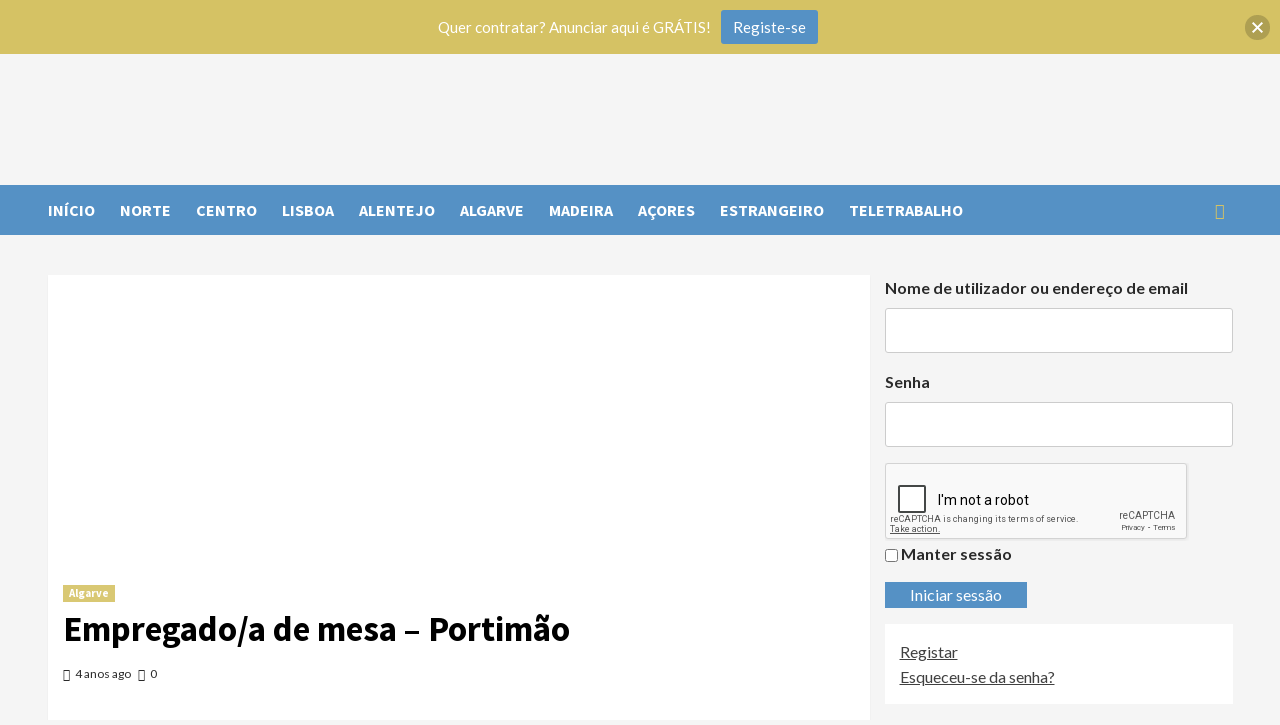

--- FILE ---
content_type: text/html; charset=utf-8
request_url: https://www.google.com/recaptcha/api2/anchor?ar=1&k=6LdGnfskAAAAAObxHOyAMUfa-_1L1KyWtq1Y4-gn&co=aHR0cHM6Ly9iZXN0ZW1wcmVnb3MucHQ6NDQz&hl=en&v=N67nZn4AqZkNcbeMu4prBgzg&size=normal&anchor-ms=20000&execute-ms=30000&cb=o7y5v17ba74
body_size: 49695
content:
<!DOCTYPE HTML><html dir="ltr" lang="en"><head><meta http-equiv="Content-Type" content="text/html; charset=UTF-8">
<meta http-equiv="X-UA-Compatible" content="IE=edge">
<title>reCAPTCHA</title>
<style type="text/css">
/* cyrillic-ext */
@font-face {
  font-family: 'Roboto';
  font-style: normal;
  font-weight: 400;
  font-stretch: 100%;
  src: url(//fonts.gstatic.com/s/roboto/v48/KFO7CnqEu92Fr1ME7kSn66aGLdTylUAMa3GUBHMdazTgWw.woff2) format('woff2');
  unicode-range: U+0460-052F, U+1C80-1C8A, U+20B4, U+2DE0-2DFF, U+A640-A69F, U+FE2E-FE2F;
}
/* cyrillic */
@font-face {
  font-family: 'Roboto';
  font-style: normal;
  font-weight: 400;
  font-stretch: 100%;
  src: url(//fonts.gstatic.com/s/roboto/v48/KFO7CnqEu92Fr1ME7kSn66aGLdTylUAMa3iUBHMdazTgWw.woff2) format('woff2');
  unicode-range: U+0301, U+0400-045F, U+0490-0491, U+04B0-04B1, U+2116;
}
/* greek-ext */
@font-face {
  font-family: 'Roboto';
  font-style: normal;
  font-weight: 400;
  font-stretch: 100%;
  src: url(//fonts.gstatic.com/s/roboto/v48/KFO7CnqEu92Fr1ME7kSn66aGLdTylUAMa3CUBHMdazTgWw.woff2) format('woff2');
  unicode-range: U+1F00-1FFF;
}
/* greek */
@font-face {
  font-family: 'Roboto';
  font-style: normal;
  font-weight: 400;
  font-stretch: 100%;
  src: url(//fonts.gstatic.com/s/roboto/v48/KFO7CnqEu92Fr1ME7kSn66aGLdTylUAMa3-UBHMdazTgWw.woff2) format('woff2');
  unicode-range: U+0370-0377, U+037A-037F, U+0384-038A, U+038C, U+038E-03A1, U+03A3-03FF;
}
/* math */
@font-face {
  font-family: 'Roboto';
  font-style: normal;
  font-weight: 400;
  font-stretch: 100%;
  src: url(//fonts.gstatic.com/s/roboto/v48/KFO7CnqEu92Fr1ME7kSn66aGLdTylUAMawCUBHMdazTgWw.woff2) format('woff2');
  unicode-range: U+0302-0303, U+0305, U+0307-0308, U+0310, U+0312, U+0315, U+031A, U+0326-0327, U+032C, U+032F-0330, U+0332-0333, U+0338, U+033A, U+0346, U+034D, U+0391-03A1, U+03A3-03A9, U+03B1-03C9, U+03D1, U+03D5-03D6, U+03F0-03F1, U+03F4-03F5, U+2016-2017, U+2034-2038, U+203C, U+2040, U+2043, U+2047, U+2050, U+2057, U+205F, U+2070-2071, U+2074-208E, U+2090-209C, U+20D0-20DC, U+20E1, U+20E5-20EF, U+2100-2112, U+2114-2115, U+2117-2121, U+2123-214F, U+2190, U+2192, U+2194-21AE, U+21B0-21E5, U+21F1-21F2, U+21F4-2211, U+2213-2214, U+2216-22FF, U+2308-230B, U+2310, U+2319, U+231C-2321, U+2336-237A, U+237C, U+2395, U+239B-23B7, U+23D0, U+23DC-23E1, U+2474-2475, U+25AF, U+25B3, U+25B7, U+25BD, U+25C1, U+25CA, U+25CC, U+25FB, U+266D-266F, U+27C0-27FF, U+2900-2AFF, U+2B0E-2B11, U+2B30-2B4C, U+2BFE, U+3030, U+FF5B, U+FF5D, U+1D400-1D7FF, U+1EE00-1EEFF;
}
/* symbols */
@font-face {
  font-family: 'Roboto';
  font-style: normal;
  font-weight: 400;
  font-stretch: 100%;
  src: url(//fonts.gstatic.com/s/roboto/v48/KFO7CnqEu92Fr1ME7kSn66aGLdTylUAMaxKUBHMdazTgWw.woff2) format('woff2');
  unicode-range: U+0001-000C, U+000E-001F, U+007F-009F, U+20DD-20E0, U+20E2-20E4, U+2150-218F, U+2190, U+2192, U+2194-2199, U+21AF, U+21E6-21F0, U+21F3, U+2218-2219, U+2299, U+22C4-22C6, U+2300-243F, U+2440-244A, U+2460-24FF, U+25A0-27BF, U+2800-28FF, U+2921-2922, U+2981, U+29BF, U+29EB, U+2B00-2BFF, U+4DC0-4DFF, U+FFF9-FFFB, U+10140-1018E, U+10190-1019C, U+101A0, U+101D0-101FD, U+102E0-102FB, U+10E60-10E7E, U+1D2C0-1D2D3, U+1D2E0-1D37F, U+1F000-1F0FF, U+1F100-1F1AD, U+1F1E6-1F1FF, U+1F30D-1F30F, U+1F315, U+1F31C, U+1F31E, U+1F320-1F32C, U+1F336, U+1F378, U+1F37D, U+1F382, U+1F393-1F39F, U+1F3A7-1F3A8, U+1F3AC-1F3AF, U+1F3C2, U+1F3C4-1F3C6, U+1F3CA-1F3CE, U+1F3D4-1F3E0, U+1F3ED, U+1F3F1-1F3F3, U+1F3F5-1F3F7, U+1F408, U+1F415, U+1F41F, U+1F426, U+1F43F, U+1F441-1F442, U+1F444, U+1F446-1F449, U+1F44C-1F44E, U+1F453, U+1F46A, U+1F47D, U+1F4A3, U+1F4B0, U+1F4B3, U+1F4B9, U+1F4BB, U+1F4BF, U+1F4C8-1F4CB, U+1F4D6, U+1F4DA, U+1F4DF, U+1F4E3-1F4E6, U+1F4EA-1F4ED, U+1F4F7, U+1F4F9-1F4FB, U+1F4FD-1F4FE, U+1F503, U+1F507-1F50B, U+1F50D, U+1F512-1F513, U+1F53E-1F54A, U+1F54F-1F5FA, U+1F610, U+1F650-1F67F, U+1F687, U+1F68D, U+1F691, U+1F694, U+1F698, U+1F6AD, U+1F6B2, U+1F6B9-1F6BA, U+1F6BC, U+1F6C6-1F6CF, U+1F6D3-1F6D7, U+1F6E0-1F6EA, U+1F6F0-1F6F3, U+1F6F7-1F6FC, U+1F700-1F7FF, U+1F800-1F80B, U+1F810-1F847, U+1F850-1F859, U+1F860-1F887, U+1F890-1F8AD, U+1F8B0-1F8BB, U+1F8C0-1F8C1, U+1F900-1F90B, U+1F93B, U+1F946, U+1F984, U+1F996, U+1F9E9, U+1FA00-1FA6F, U+1FA70-1FA7C, U+1FA80-1FA89, U+1FA8F-1FAC6, U+1FACE-1FADC, U+1FADF-1FAE9, U+1FAF0-1FAF8, U+1FB00-1FBFF;
}
/* vietnamese */
@font-face {
  font-family: 'Roboto';
  font-style: normal;
  font-weight: 400;
  font-stretch: 100%;
  src: url(//fonts.gstatic.com/s/roboto/v48/KFO7CnqEu92Fr1ME7kSn66aGLdTylUAMa3OUBHMdazTgWw.woff2) format('woff2');
  unicode-range: U+0102-0103, U+0110-0111, U+0128-0129, U+0168-0169, U+01A0-01A1, U+01AF-01B0, U+0300-0301, U+0303-0304, U+0308-0309, U+0323, U+0329, U+1EA0-1EF9, U+20AB;
}
/* latin-ext */
@font-face {
  font-family: 'Roboto';
  font-style: normal;
  font-weight: 400;
  font-stretch: 100%;
  src: url(//fonts.gstatic.com/s/roboto/v48/KFO7CnqEu92Fr1ME7kSn66aGLdTylUAMa3KUBHMdazTgWw.woff2) format('woff2');
  unicode-range: U+0100-02BA, U+02BD-02C5, U+02C7-02CC, U+02CE-02D7, U+02DD-02FF, U+0304, U+0308, U+0329, U+1D00-1DBF, U+1E00-1E9F, U+1EF2-1EFF, U+2020, U+20A0-20AB, U+20AD-20C0, U+2113, U+2C60-2C7F, U+A720-A7FF;
}
/* latin */
@font-face {
  font-family: 'Roboto';
  font-style: normal;
  font-weight: 400;
  font-stretch: 100%;
  src: url(//fonts.gstatic.com/s/roboto/v48/KFO7CnqEu92Fr1ME7kSn66aGLdTylUAMa3yUBHMdazQ.woff2) format('woff2');
  unicode-range: U+0000-00FF, U+0131, U+0152-0153, U+02BB-02BC, U+02C6, U+02DA, U+02DC, U+0304, U+0308, U+0329, U+2000-206F, U+20AC, U+2122, U+2191, U+2193, U+2212, U+2215, U+FEFF, U+FFFD;
}
/* cyrillic-ext */
@font-face {
  font-family: 'Roboto';
  font-style: normal;
  font-weight: 500;
  font-stretch: 100%;
  src: url(//fonts.gstatic.com/s/roboto/v48/KFO7CnqEu92Fr1ME7kSn66aGLdTylUAMa3GUBHMdazTgWw.woff2) format('woff2');
  unicode-range: U+0460-052F, U+1C80-1C8A, U+20B4, U+2DE0-2DFF, U+A640-A69F, U+FE2E-FE2F;
}
/* cyrillic */
@font-face {
  font-family: 'Roboto';
  font-style: normal;
  font-weight: 500;
  font-stretch: 100%;
  src: url(//fonts.gstatic.com/s/roboto/v48/KFO7CnqEu92Fr1ME7kSn66aGLdTylUAMa3iUBHMdazTgWw.woff2) format('woff2');
  unicode-range: U+0301, U+0400-045F, U+0490-0491, U+04B0-04B1, U+2116;
}
/* greek-ext */
@font-face {
  font-family: 'Roboto';
  font-style: normal;
  font-weight: 500;
  font-stretch: 100%;
  src: url(//fonts.gstatic.com/s/roboto/v48/KFO7CnqEu92Fr1ME7kSn66aGLdTylUAMa3CUBHMdazTgWw.woff2) format('woff2');
  unicode-range: U+1F00-1FFF;
}
/* greek */
@font-face {
  font-family: 'Roboto';
  font-style: normal;
  font-weight: 500;
  font-stretch: 100%;
  src: url(//fonts.gstatic.com/s/roboto/v48/KFO7CnqEu92Fr1ME7kSn66aGLdTylUAMa3-UBHMdazTgWw.woff2) format('woff2');
  unicode-range: U+0370-0377, U+037A-037F, U+0384-038A, U+038C, U+038E-03A1, U+03A3-03FF;
}
/* math */
@font-face {
  font-family: 'Roboto';
  font-style: normal;
  font-weight: 500;
  font-stretch: 100%;
  src: url(//fonts.gstatic.com/s/roboto/v48/KFO7CnqEu92Fr1ME7kSn66aGLdTylUAMawCUBHMdazTgWw.woff2) format('woff2');
  unicode-range: U+0302-0303, U+0305, U+0307-0308, U+0310, U+0312, U+0315, U+031A, U+0326-0327, U+032C, U+032F-0330, U+0332-0333, U+0338, U+033A, U+0346, U+034D, U+0391-03A1, U+03A3-03A9, U+03B1-03C9, U+03D1, U+03D5-03D6, U+03F0-03F1, U+03F4-03F5, U+2016-2017, U+2034-2038, U+203C, U+2040, U+2043, U+2047, U+2050, U+2057, U+205F, U+2070-2071, U+2074-208E, U+2090-209C, U+20D0-20DC, U+20E1, U+20E5-20EF, U+2100-2112, U+2114-2115, U+2117-2121, U+2123-214F, U+2190, U+2192, U+2194-21AE, U+21B0-21E5, U+21F1-21F2, U+21F4-2211, U+2213-2214, U+2216-22FF, U+2308-230B, U+2310, U+2319, U+231C-2321, U+2336-237A, U+237C, U+2395, U+239B-23B7, U+23D0, U+23DC-23E1, U+2474-2475, U+25AF, U+25B3, U+25B7, U+25BD, U+25C1, U+25CA, U+25CC, U+25FB, U+266D-266F, U+27C0-27FF, U+2900-2AFF, U+2B0E-2B11, U+2B30-2B4C, U+2BFE, U+3030, U+FF5B, U+FF5D, U+1D400-1D7FF, U+1EE00-1EEFF;
}
/* symbols */
@font-face {
  font-family: 'Roboto';
  font-style: normal;
  font-weight: 500;
  font-stretch: 100%;
  src: url(//fonts.gstatic.com/s/roboto/v48/KFO7CnqEu92Fr1ME7kSn66aGLdTylUAMaxKUBHMdazTgWw.woff2) format('woff2');
  unicode-range: U+0001-000C, U+000E-001F, U+007F-009F, U+20DD-20E0, U+20E2-20E4, U+2150-218F, U+2190, U+2192, U+2194-2199, U+21AF, U+21E6-21F0, U+21F3, U+2218-2219, U+2299, U+22C4-22C6, U+2300-243F, U+2440-244A, U+2460-24FF, U+25A0-27BF, U+2800-28FF, U+2921-2922, U+2981, U+29BF, U+29EB, U+2B00-2BFF, U+4DC0-4DFF, U+FFF9-FFFB, U+10140-1018E, U+10190-1019C, U+101A0, U+101D0-101FD, U+102E0-102FB, U+10E60-10E7E, U+1D2C0-1D2D3, U+1D2E0-1D37F, U+1F000-1F0FF, U+1F100-1F1AD, U+1F1E6-1F1FF, U+1F30D-1F30F, U+1F315, U+1F31C, U+1F31E, U+1F320-1F32C, U+1F336, U+1F378, U+1F37D, U+1F382, U+1F393-1F39F, U+1F3A7-1F3A8, U+1F3AC-1F3AF, U+1F3C2, U+1F3C4-1F3C6, U+1F3CA-1F3CE, U+1F3D4-1F3E0, U+1F3ED, U+1F3F1-1F3F3, U+1F3F5-1F3F7, U+1F408, U+1F415, U+1F41F, U+1F426, U+1F43F, U+1F441-1F442, U+1F444, U+1F446-1F449, U+1F44C-1F44E, U+1F453, U+1F46A, U+1F47D, U+1F4A3, U+1F4B0, U+1F4B3, U+1F4B9, U+1F4BB, U+1F4BF, U+1F4C8-1F4CB, U+1F4D6, U+1F4DA, U+1F4DF, U+1F4E3-1F4E6, U+1F4EA-1F4ED, U+1F4F7, U+1F4F9-1F4FB, U+1F4FD-1F4FE, U+1F503, U+1F507-1F50B, U+1F50D, U+1F512-1F513, U+1F53E-1F54A, U+1F54F-1F5FA, U+1F610, U+1F650-1F67F, U+1F687, U+1F68D, U+1F691, U+1F694, U+1F698, U+1F6AD, U+1F6B2, U+1F6B9-1F6BA, U+1F6BC, U+1F6C6-1F6CF, U+1F6D3-1F6D7, U+1F6E0-1F6EA, U+1F6F0-1F6F3, U+1F6F7-1F6FC, U+1F700-1F7FF, U+1F800-1F80B, U+1F810-1F847, U+1F850-1F859, U+1F860-1F887, U+1F890-1F8AD, U+1F8B0-1F8BB, U+1F8C0-1F8C1, U+1F900-1F90B, U+1F93B, U+1F946, U+1F984, U+1F996, U+1F9E9, U+1FA00-1FA6F, U+1FA70-1FA7C, U+1FA80-1FA89, U+1FA8F-1FAC6, U+1FACE-1FADC, U+1FADF-1FAE9, U+1FAF0-1FAF8, U+1FB00-1FBFF;
}
/* vietnamese */
@font-face {
  font-family: 'Roboto';
  font-style: normal;
  font-weight: 500;
  font-stretch: 100%;
  src: url(//fonts.gstatic.com/s/roboto/v48/KFO7CnqEu92Fr1ME7kSn66aGLdTylUAMa3OUBHMdazTgWw.woff2) format('woff2');
  unicode-range: U+0102-0103, U+0110-0111, U+0128-0129, U+0168-0169, U+01A0-01A1, U+01AF-01B0, U+0300-0301, U+0303-0304, U+0308-0309, U+0323, U+0329, U+1EA0-1EF9, U+20AB;
}
/* latin-ext */
@font-face {
  font-family: 'Roboto';
  font-style: normal;
  font-weight: 500;
  font-stretch: 100%;
  src: url(//fonts.gstatic.com/s/roboto/v48/KFO7CnqEu92Fr1ME7kSn66aGLdTylUAMa3KUBHMdazTgWw.woff2) format('woff2');
  unicode-range: U+0100-02BA, U+02BD-02C5, U+02C7-02CC, U+02CE-02D7, U+02DD-02FF, U+0304, U+0308, U+0329, U+1D00-1DBF, U+1E00-1E9F, U+1EF2-1EFF, U+2020, U+20A0-20AB, U+20AD-20C0, U+2113, U+2C60-2C7F, U+A720-A7FF;
}
/* latin */
@font-face {
  font-family: 'Roboto';
  font-style: normal;
  font-weight: 500;
  font-stretch: 100%;
  src: url(//fonts.gstatic.com/s/roboto/v48/KFO7CnqEu92Fr1ME7kSn66aGLdTylUAMa3yUBHMdazQ.woff2) format('woff2');
  unicode-range: U+0000-00FF, U+0131, U+0152-0153, U+02BB-02BC, U+02C6, U+02DA, U+02DC, U+0304, U+0308, U+0329, U+2000-206F, U+20AC, U+2122, U+2191, U+2193, U+2212, U+2215, U+FEFF, U+FFFD;
}
/* cyrillic-ext */
@font-face {
  font-family: 'Roboto';
  font-style: normal;
  font-weight: 900;
  font-stretch: 100%;
  src: url(//fonts.gstatic.com/s/roboto/v48/KFO7CnqEu92Fr1ME7kSn66aGLdTylUAMa3GUBHMdazTgWw.woff2) format('woff2');
  unicode-range: U+0460-052F, U+1C80-1C8A, U+20B4, U+2DE0-2DFF, U+A640-A69F, U+FE2E-FE2F;
}
/* cyrillic */
@font-face {
  font-family: 'Roboto';
  font-style: normal;
  font-weight: 900;
  font-stretch: 100%;
  src: url(//fonts.gstatic.com/s/roboto/v48/KFO7CnqEu92Fr1ME7kSn66aGLdTylUAMa3iUBHMdazTgWw.woff2) format('woff2');
  unicode-range: U+0301, U+0400-045F, U+0490-0491, U+04B0-04B1, U+2116;
}
/* greek-ext */
@font-face {
  font-family: 'Roboto';
  font-style: normal;
  font-weight: 900;
  font-stretch: 100%;
  src: url(//fonts.gstatic.com/s/roboto/v48/KFO7CnqEu92Fr1ME7kSn66aGLdTylUAMa3CUBHMdazTgWw.woff2) format('woff2');
  unicode-range: U+1F00-1FFF;
}
/* greek */
@font-face {
  font-family: 'Roboto';
  font-style: normal;
  font-weight: 900;
  font-stretch: 100%;
  src: url(//fonts.gstatic.com/s/roboto/v48/KFO7CnqEu92Fr1ME7kSn66aGLdTylUAMa3-UBHMdazTgWw.woff2) format('woff2');
  unicode-range: U+0370-0377, U+037A-037F, U+0384-038A, U+038C, U+038E-03A1, U+03A3-03FF;
}
/* math */
@font-face {
  font-family: 'Roboto';
  font-style: normal;
  font-weight: 900;
  font-stretch: 100%;
  src: url(//fonts.gstatic.com/s/roboto/v48/KFO7CnqEu92Fr1ME7kSn66aGLdTylUAMawCUBHMdazTgWw.woff2) format('woff2');
  unicode-range: U+0302-0303, U+0305, U+0307-0308, U+0310, U+0312, U+0315, U+031A, U+0326-0327, U+032C, U+032F-0330, U+0332-0333, U+0338, U+033A, U+0346, U+034D, U+0391-03A1, U+03A3-03A9, U+03B1-03C9, U+03D1, U+03D5-03D6, U+03F0-03F1, U+03F4-03F5, U+2016-2017, U+2034-2038, U+203C, U+2040, U+2043, U+2047, U+2050, U+2057, U+205F, U+2070-2071, U+2074-208E, U+2090-209C, U+20D0-20DC, U+20E1, U+20E5-20EF, U+2100-2112, U+2114-2115, U+2117-2121, U+2123-214F, U+2190, U+2192, U+2194-21AE, U+21B0-21E5, U+21F1-21F2, U+21F4-2211, U+2213-2214, U+2216-22FF, U+2308-230B, U+2310, U+2319, U+231C-2321, U+2336-237A, U+237C, U+2395, U+239B-23B7, U+23D0, U+23DC-23E1, U+2474-2475, U+25AF, U+25B3, U+25B7, U+25BD, U+25C1, U+25CA, U+25CC, U+25FB, U+266D-266F, U+27C0-27FF, U+2900-2AFF, U+2B0E-2B11, U+2B30-2B4C, U+2BFE, U+3030, U+FF5B, U+FF5D, U+1D400-1D7FF, U+1EE00-1EEFF;
}
/* symbols */
@font-face {
  font-family: 'Roboto';
  font-style: normal;
  font-weight: 900;
  font-stretch: 100%;
  src: url(//fonts.gstatic.com/s/roboto/v48/KFO7CnqEu92Fr1ME7kSn66aGLdTylUAMaxKUBHMdazTgWw.woff2) format('woff2');
  unicode-range: U+0001-000C, U+000E-001F, U+007F-009F, U+20DD-20E0, U+20E2-20E4, U+2150-218F, U+2190, U+2192, U+2194-2199, U+21AF, U+21E6-21F0, U+21F3, U+2218-2219, U+2299, U+22C4-22C6, U+2300-243F, U+2440-244A, U+2460-24FF, U+25A0-27BF, U+2800-28FF, U+2921-2922, U+2981, U+29BF, U+29EB, U+2B00-2BFF, U+4DC0-4DFF, U+FFF9-FFFB, U+10140-1018E, U+10190-1019C, U+101A0, U+101D0-101FD, U+102E0-102FB, U+10E60-10E7E, U+1D2C0-1D2D3, U+1D2E0-1D37F, U+1F000-1F0FF, U+1F100-1F1AD, U+1F1E6-1F1FF, U+1F30D-1F30F, U+1F315, U+1F31C, U+1F31E, U+1F320-1F32C, U+1F336, U+1F378, U+1F37D, U+1F382, U+1F393-1F39F, U+1F3A7-1F3A8, U+1F3AC-1F3AF, U+1F3C2, U+1F3C4-1F3C6, U+1F3CA-1F3CE, U+1F3D4-1F3E0, U+1F3ED, U+1F3F1-1F3F3, U+1F3F5-1F3F7, U+1F408, U+1F415, U+1F41F, U+1F426, U+1F43F, U+1F441-1F442, U+1F444, U+1F446-1F449, U+1F44C-1F44E, U+1F453, U+1F46A, U+1F47D, U+1F4A3, U+1F4B0, U+1F4B3, U+1F4B9, U+1F4BB, U+1F4BF, U+1F4C8-1F4CB, U+1F4D6, U+1F4DA, U+1F4DF, U+1F4E3-1F4E6, U+1F4EA-1F4ED, U+1F4F7, U+1F4F9-1F4FB, U+1F4FD-1F4FE, U+1F503, U+1F507-1F50B, U+1F50D, U+1F512-1F513, U+1F53E-1F54A, U+1F54F-1F5FA, U+1F610, U+1F650-1F67F, U+1F687, U+1F68D, U+1F691, U+1F694, U+1F698, U+1F6AD, U+1F6B2, U+1F6B9-1F6BA, U+1F6BC, U+1F6C6-1F6CF, U+1F6D3-1F6D7, U+1F6E0-1F6EA, U+1F6F0-1F6F3, U+1F6F7-1F6FC, U+1F700-1F7FF, U+1F800-1F80B, U+1F810-1F847, U+1F850-1F859, U+1F860-1F887, U+1F890-1F8AD, U+1F8B0-1F8BB, U+1F8C0-1F8C1, U+1F900-1F90B, U+1F93B, U+1F946, U+1F984, U+1F996, U+1F9E9, U+1FA00-1FA6F, U+1FA70-1FA7C, U+1FA80-1FA89, U+1FA8F-1FAC6, U+1FACE-1FADC, U+1FADF-1FAE9, U+1FAF0-1FAF8, U+1FB00-1FBFF;
}
/* vietnamese */
@font-face {
  font-family: 'Roboto';
  font-style: normal;
  font-weight: 900;
  font-stretch: 100%;
  src: url(//fonts.gstatic.com/s/roboto/v48/KFO7CnqEu92Fr1ME7kSn66aGLdTylUAMa3OUBHMdazTgWw.woff2) format('woff2');
  unicode-range: U+0102-0103, U+0110-0111, U+0128-0129, U+0168-0169, U+01A0-01A1, U+01AF-01B0, U+0300-0301, U+0303-0304, U+0308-0309, U+0323, U+0329, U+1EA0-1EF9, U+20AB;
}
/* latin-ext */
@font-face {
  font-family: 'Roboto';
  font-style: normal;
  font-weight: 900;
  font-stretch: 100%;
  src: url(//fonts.gstatic.com/s/roboto/v48/KFO7CnqEu92Fr1ME7kSn66aGLdTylUAMa3KUBHMdazTgWw.woff2) format('woff2');
  unicode-range: U+0100-02BA, U+02BD-02C5, U+02C7-02CC, U+02CE-02D7, U+02DD-02FF, U+0304, U+0308, U+0329, U+1D00-1DBF, U+1E00-1E9F, U+1EF2-1EFF, U+2020, U+20A0-20AB, U+20AD-20C0, U+2113, U+2C60-2C7F, U+A720-A7FF;
}
/* latin */
@font-face {
  font-family: 'Roboto';
  font-style: normal;
  font-weight: 900;
  font-stretch: 100%;
  src: url(//fonts.gstatic.com/s/roboto/v48/KFO7CnqEu92Fr1ME7kSn66aGLdTylUAMa3yUBHMdazQ.woff2) format('woff2');
  unicode-range: U+0000-00FF, U+0131, U+0152-0153, U+02BB-02BC, U+02C6, U+02DA, U+02DC, U+0304, U+0308, U+0329, U+2000-206F, U+20AC, U+2122, U+2191, U+2193, U+2212, U+2215, U+FEFF, U+FFFD;
}

</style>
<link rel="stylesheet" type="text/css" href="https://www.gstatic.com/recaptcha/releases/N67nZn4AqZkNcbeMu4prBgzg/styles__ltr.css">
<script nonce="dTfFMgtWG5-dHnl24v2Ayw" type="text/javascript">window['__recaptcha_api'] = 'https://www.google.com/recaptcha/api2/';</script>
<script type="text/javascript" src="https://www.gstatic.com/recaptcha/releases/N67nZn4AqZkNcbeMu4prBgzg/recaptcha__en.js" nonce="dTfFMgtWG5-dHnl24v2Ayw">
      
    </script></head>
<body><div id="rc-anchor-alert" class="rc-anchor-alert"></div>
<input type="hidden" id="recaptcha-token" value="[base64]">
<script type="text/javascript" nonce="dTfFMgtWG5-dHnl24v2Ayw">
      recaptcha.anchor.Main.init("[\x22ainput\x22,[\x22bgdata\x22,\x22\x22,\[base64]/[base64]/MjU1Ong/[base64]/[base64]/[base64]/[base64]/[base64]/[base64]/[base64]/[base64]/[base64]/[base64]/[base64]/[base64]/[base64]/[base64]/[base64]\\u003d\x22,\[base64]\x22,\[base64]/[base64]/[base64]/CoMK+TzrDmsKMJSwaHMK4X8O/wr3DtRXDkMKuw6nDtMOawovDo0NrNBkZwo8ldBLDucKCw4YLw5k6w5wpwqXDs8KrDRs9w654w5zCtWjDusOnLsOnBMOAwr7Di8KhR0A1wrwrWn4vAsKXw5XCmxjDicKawpIKScKlOg0nw5jDtXTDuj/Cl17Ck8Oxwr5FS8OqwqnCnsKuQ8K2wp1Zw6bCl1TDpsOoeMKcwoskwqZ+S0ktwozCl8OWdmRfwrZGw6HCuXRjw7Q6GBkKw64uw7nDtcOCN2UjWwDDhsOHwqNhb8KGwpTDs8OJIMKjdMOpCsKoMhHCh8KrwprDusOXNxopV0/CnFBjw5TCkyTCiMOUD8OmDMOleml5LsKTwofDscOVwrR8P8OcUcK3X8OXAsK7wohOwpoaw73CsEQgwoPDjW1gw6/CjjtDw7fDoEVTViZXSsK4w4MjKsKQeMOnTcOgL8OVZkoZwqxKBC/Ds8Olw7/DrT7CnFw8w5dzFsKgA8K6wqTDkl0bY8Ouw6vCmgRGw6PCpMOTwr5Aw6XCq8KQCnPCn8KSa1Uaw5jCr8KDw7w1wp0Hw5LDiDtiwqPDkWVTw7zCkcOgF8K5wqQPdsKwwq1uw6c9w6PDuMOkw79aFMOTw5PCqMKfw7RKwpDCgMOPw7vDs1bCvDMXJR/Dg3h5QwZfF8O2ScO0w4A1wqVQw7PDuTACw4E6wp7DtDjCpcKrwprCs8O3EsORw41+wpFJLGZpBcOPw5FPw4XDucOEwonCvkDDhsOPJgwudMK3AzBhfi0WWS/DgDkOw7/DjnEALsKlO8Ouw6nCi3vCh2odwqcRQMOUVTNJw6xIK27DosKfw5BFwr9xQHfDhlgjd8Ksw6NbDsO4JxPCucKQwrfDnBLDq8O0wod+w5JGZcOKdcK5w4vDrcKiTCbCoMOKw6fChcOqBiLCp3rDnCV5wpwQwq/Dl8KhTRbDsTfCscK2DHDCvsKLwq9vD8OjwpIDw5gZXDIMV8KNb0LDocOmw65xw4bCg8K1w5MXBA3DnF/[base64]/CvGcqw4bCl8KFw6J9BFLDhEdmIGHDjy4Cw5HDtnTCmTnClyFTw5shwoDCmjx1GBJQKsOyPHENTMO3wp8WwqY/w5IrwqoFbwzDuyNqA8OgWMKTw4XCnsOpw57CiWUXecOWw5YCeMOfLEYTZXoTwq8lwr5/wpnDhcKpFcO4w5fDscOtaCU7HFLDnsOJwpoAw6dGwpbDvgHCqsKkwqdYwpfCnQnCh8OmFDQhCFbDrcOQeCg5w7bDpCHCvsOMw5J7G2QMwpYoA8KsTMOaw70owqweIcKLw7rCksOqJcKcwpFmPSTDnUhvMsKzQjLCvFUOwpjCpUIHw5dMF8KvSH7ChR/DrMOoQnjCrEEOw794b8KoB8OieHw2bHnCnVfCssK8Y1rCnm3Di2h/[base64]/[base64]/J0hJQX/[base64]/wp7DucOCK8KvRMKLwrvCssKZwqzDksKcJMO5wr8Nwp1KRsOXw5zCgcOZw6vDmsKxw5DCkyNNwp7DqkpJBnXCmXDCh14uw7vCsMKqccOJwqvClcKKw5hHAlHCkQDDosKXwqHChm4ywqYgA8OKw5fCmsO3w6PCssKoC8OlKsKCw7/Dp8Osw7TCpQrCnUE+w5rDhwzCi1lCw5nCuSBdwprDmEFTwp7Ct1DCt0HDp8KpLsO5P8KWbcOtw4E0wqvDilHCtMOOw7oOwpwfPQkQwopfEERsw6c4wpsSw7E0w4TCksOobsO9wo/[base64]/CssKxE1dqJSjDgcOKworDlMK1w7vDusKSwqh5InXDo8OvdcODw7LDqxlKYMO/[base64]/DvMKUw7TCkcKGw6dZQngIN1sUeB7Co8OKcmpFw7jCnCjCrGc6wq0QwpI7wpHDpcKuwqUpw73CisK9wqvDkCbDiTPCtRtjwqtGG0rCucOow6LDtsKRw4rCp8OkasKFV8Oww5HDu2TCksKJwrtowo7CiHd/w7bDlsKWITAlwrLChDHCqDHClcKsw7zCkj8ww7pLwr/Cj8OOPsKxaMORJ3FFIREofMKAwpo7w4sHeGAKScOWByQOPzHDjiJbccOCMgwOF8KwMkvClS3Cn2IbwpVqw7rCqcOLw49rwofDjxYSEz1pwqfCt8OpwrPCh0LDkxLDncOuwqoaw7/Cmhh4woPCogPDlsKUw7fDu3kowoIGw5Z/w57DvFHCqmbDjULDscKJKB7DssKFwoHDrXEpwokIA8KwwpN5DcKndsOxw7nCssOCLyHDqMKsw4dqw4N8wp7CqiBfW1PDsMOSw5PCsgdlGMKXwpTDjsKTdmrCo8Ohw71LD8O5woItacKuw7U3ZcK7UwHDpcOvLMONNk/DvXg7wpYJUiTCk8KuwqfCk8KrwrbDgcO4QFcwwoHDmcKfwppsQiDDmMOwa3DDh8OAFBDDmcOSw788YsONTcOQwpc5YkjDhsKuw6bDnSPCjsOBw5/[base64]/CkW/[base64]/Dvx/CksK9wpDCv3VTw5bDvcOnacOMQcO2worDh1VqwrLCoDfDlsONwqfCnMK9BsKaHARvw7TChnVawqQowqluF2tcblfCkMO0woxlFS9Lw43CjSPDuW/DhzU4EEkZFgYiw5M3w6/[base64]/CpRXChhM0Zk/ClhdTwozDhT46dS/Cri/Co8KSd8KRwpdIeR/DmsKxDWY/[base64]/[base64]/w4ECwo3DlkANZMOtWcOgXcKJPBzCosKcGRzCqcKLwq3CsHzChi4ye8OMwq3Cgz42LAFXwoDCnsOUwpwMw4sawq/CsCMzw43Do8OSwrcQOGjDiMOqAWFpNVDDusKHw6wWwrAqJMOOcTvDn2I4FsKuw7/DkFYnE0IOw6PCoh1gwqsjwofCkUrDnWB6acOfXgXDn8Knw61sRQvDmmTCqShkw6LDmMKuScKUwpxxwqDDmcKKXV53PMKTw6vCtMKFQsOVbQvDpkg7M8K9w4/CiSVCw7MqwrE9WkzDr8O9Ww/DgXt8c8Oww78AbELCtlbDiMOnw6TDtwrClsKOw49Iwq7DqAV2IFhOPkhIw6Miw7XCojXCkxjDmXF6w5dAK3dOFT3DgcOSFMKjw6MuLSFPezfDmcK9ZW83WVMOfcOPWsKqBSJmfzXCtMOZfcKuK2dVWwt+cgc2wpTDkxVRDMKRwq7Cgw/[base64]/[base64]/CucOcFMKSTsO0DRnCgMOdwpPDkHdXC8OVAMKCw6PCg2LDt8Kiw47ChsKZbMO8w4HDp8Orw4fDijowQcKTScOuJSwwWsK/HhrDrGHDg8KmJMOMTMKCwrDCjsK5ISvCj8KkwrfCmyVMw7TCjlNqHsO4HDhdwo/CrVfDkcKQwqbCvcOGw5F7LsOjwpnDvsKYP8O/w7wLw4HDusOJwpvCt8KlOCMXwoYxbHrDqHPCsFbCqGPDkUzCqMKDWA4NwqXCn0jDugF3QxzCucOeOcObwqvCm8K/NMO3w7LDvsOxw5BVT247RmQvS0USw5XDkcOWwpnDtHYKeF4Xw4rCuiJzdcOOXF5uYMOJO00dfQLCpsORwqQoM1bCsTXCh23CsMKNQMOPw4UGScOew6nDu0HChzzCpD/Dh8KdDGMQwpB8wpzCl0TDlx0jw5BVbgwjecOQDMK1w5jDvcODWUHClMKYV8ObwpYqTMKTw6AIw7LCikRfVMO6cA9MYcK2wqNtw4zCuAvCun4MK3LDtsKHwr0Xw57Ct17CssO3wqJ4w54LOhLCv39lwqfCn8OaGMKWw6o2w5NOesO5f3sPw4/CuyLDlsOew6IFD0ANWlrCtHTCmg8QwpXDrxzCk8OGa0DChsOUc0fClsKcLV1WwrLDhsKEw7DDqsKhOHs9ZsK/woJoDF9bwoMDN8OORsKlw5xoPsKHKx5jfMOBIsKYw7XCk8Oew58AasKeKjXCrcOkYTbDs8KkwrjCvFrCscKgNFdYNsO1w7nDtW41w4HCtcOLb8Opw4BHK8KLSGPCgcK9wqTCqQXCgAAtwrUSfnYLwq/CjTdIw79Gw7zCosKrw4nDsMOnEFEYwq5hwqZ+FsKgf0TCsQjCiVptw7HCvcKEIcKWYDBtwpVRwq/ChDYRZD09IQJ/wrHCrcK3dsO4woDClsKELjsBDzVYClvDnAzDpMOhJ3XClsONEcKwbcOBw4cGwr42wpzCv1tFDsOJwqMHYMOew7jCt8OIFMKrfSXCqcKEDyDCgcOEOMO7w5TDqmDCsMOIwprDpn/Ch0rCi1nDqBAPwq1Xw4NhScKkwqAeWQ4gw73DtjDCqcOpZcKzElTDsMK+w7vCnmgfwokMe8Orw5YOw51dJcKXW8O/[base64]/ClkvDj2dUAsK3IB8CLU3Dj2ogHEPDjyfDrMOUworCpF1mwqvDu0MRcmd5WsKuwrIdw6dhw4ljDVLCtwkJwpRbb0bDojTCkgDDpsOPwoLChXwqDMK5wojDjsOHXm5OTQFcwo8FOsObwprCpABlwoh1HEscw4UPw5nCpRdfei9mwotzSMOQWcKNwqrDs8OKw7F6w6/DhVLDn8OEw4gcZcKpwrl8w4pdNlpyw78LMMK2GQPDrsOOIMOIIMK5I8ObZsO7SQrDvcOhFMORwqUWMwwjwobCkl/[base64]/Cn8KyUcK9wrtpwp/CoMKTdE3CssO0W39uwqB5djbDqHXDhQjDm2zCu0JDw5QMw5l8w7Nlw4oQw5DDuMO2TcKNCMKJwobCtMOCwoprQcOZEB/CjsKYw7/Cn8Kywq8ZE1PChmnClMOgBQQCw53DpMKtCxnCsFLDrnBtw7PCpMOwQCtRVkkOw5sGw6rCj2AHw6BzXsO3wqA1w7kqw4/CmSxCw5tbwq/[base64]/w4YHw6FBwpNVWQ7Cj3sZwpl1McOiw4NwYMKVTsOYFh9Uw4fDqybDmULCsUXDlGHCj3/[base64]/Dtjc4w6PDoMKCwrnDtDFewqjCkMKhwrx9w49rw7nDn1gaJ0DCocOKQsOnw5FTw4fDmA7CrFcFw6Nww4HCjRDDgyxQNsOCHWzDpcKfB0/DkR0kLMKBwrXDnsKKTsKrPGBRw5tILsKCw6TCgcOqw5rCkMKoQTAcwrTCjgtdD8OXw6DCtQItOCPDhsOVwq5Lw4/[base64]/wr/DvTPDvcKVwrUPwoLCgcK3w67CiiRHwq3DlyNdYcOcORojwpDDiMOtw6DDpDlBIcOxJMOLw5h/e8OrC15VwqMZYcOww7pQw60Rw67CmG0/w73CgMKLw5PCmsOnI0A3AcOWCwjDq37DmwJgwoPCs8Kzw7TCtRXDosKADRLDr8K4wqPCtMOUbibCiVHDhnIawqLDj8KCI8KPbcKew4JRw4vDo8Ojwr4Ow47Cp8Kbw7bCvRTDpEN6XcO0w4cyJmzCksK/[base64]/PXvCtWLDmzV7I8OVwo7DsHMQwpDDjMKDIlJTw6bDrsOOWsKULS7DnjvCuTg3wqR7SAjCh8OYw6oSc1DDrkDDk8OQKGTDg8KvF1xSC8KudDxuwrfDvMOwQWdMw7IuVQI2w7YyCyDDt8KhwpsoEMOrw5nCt8OaIhTCrMK/w6/CqDPDncOjw4Edw6oeP17CnsKzPcOkQCnCo8K7AXvCmsORwrFbcBodw4QoC0ldasOGwqF8wojClcO+w7huaQXCkVNZwqV+w68lw6ovw5sOw6TCgsO0w78MYsOSFiHDmsKsw75vwobDomnDg8OswqV9OjVXw6PDqMOow5tlJG1gw5HDiyTCtcO/LMOZw7zDsg0IwqtOwqVAwqPDqcOjw6VFdmjDixTDjAnCm8KodsKzwp5Uw4nCocOXLh3Ctj7ChVfCjQHDoMOaB8K7KMOlf0vDrsKFw7DCnMObfsKUw6PDtcOLesK/OMOgDMOiw4RXSMOvEMOKw5HCksKHwpQYwqsBwocgw4Rbw5zDgcKGwpLCrcKfR2cEPB9qTHB0wq0qw4jDmMOJwqTCp2/CrcOxbBR/wrJILA0Hw5pRDGLCpzHDqw8ewo92w5tVwoNow6MZwrjDnStCd8K3w4TDsiNtwonCi3LDtcKxeMK/[base64]/CozjCnMKNEAARwqoYw70Cw6TDmcO3RFgse8KMw4zCi27CpS/CtcKxw4HCqA5WCzFzwq8nwrvCv2bCnVvCgVoXwqrCpUfCqHPCnwHDjcObw6EdwrtQIWDDpsKDwqwFwrV8OsK6wr/Dv8OOwrTDp3R8wrLDicKCAsO8w6rDs8OGw6wcw4nDgsKSwrtAwpHCg8Kkw59+w6rDqnUPwonDicK/w7omwoEAw7FfCMO1VUrDknzDj8KEwoJdwqPDksOtEmXCl8K+wrnCvmZKEsOVw79dwrfChMKmWsO1PxLChzDCgF/[base64]/[base64]/DrcOrw6zCoTpLAsOYHhggw7FIw5HDmRXCk8KIwoEkw5TDv8OqYcKiScKhTMOmecOuwolWVMOCCHI5dcKHw7XCjsOhwr7DpcK4w5DCgMO4OxtjZmHCjcO/C0hrdVgYWDcNw7DChMOWBxbCqcOQKETClEB6wpwuw6/[base64]/Cp8OMRsOJw4jDqMO9K33DsRsJw47DqMOUGibCmsK3wrfCnkPCicOQLMO1VMOWcMKZw4LDnMOvJ8OKwoJew55fLsOxw6Vawq4USn5TwpJTw6HDlcOQwpFVwozCvsOMwqUBw43DpH/DrMO8wpPDqW4MYMKXw5rDo3Vuw7lXWMOcw7gKOMKODBZ2w6w9QcO2DRBZw7kZw4RiwqxGTy9cFxPCvcOpXh7CoRYtw7nDp8K4w4PDlXDDkEnCh8KRw4MFw5/DrFtwDsODw5w/w77Ctz/DjzzDrsOPw6zCizPCmMO/[base64]/Chk7ChxNvN8Orwr3Cqz7CmVsbQADDnh0sw6/Di8OOJVQfw7JIwp0UwoTDvsOLw51Ywr5owo/DrsKkBcOQAcK6GMK6w6PDvsKvwpkQc8OIcVhww6/Ci8KISmFeDCduOEg8wqfDjn1zFj8vE1HDh2DCjxXCl0RLwqfDlQsTw67CpTTCm8Odwr4VKiolRcKOH2vDgcKxwpYTbCPCnlYTwp/DusO8dcOiHiXDmRYUw4QYwpcoL8OEJsOIw4/[base64]/[base64]/CtxAsO8K1wqN6wptxb8OKEAHCtcOTMsK6FH7CusKUw5wuwoECBcKpwp7ClFgCw7DDtcKPAATCp14fw4dWw6bCusOWwoUUwpTCmwNXw6M7w5dOf3PCkMK9PcOtP8OrMsKFeMKTP2N/YT1cVGzDvsOsw4rCg1xXwrxQwozDuMORLcKGwofCtnc+wrFiV2LDhifDpgUOw6koAw/[base64]/CmcOfNztQQgXDqsOkaH3CmWDDhENhRAYNwqnDkXjCnl9pwqfChTptwqtfwo0mWcKzw7k4JxHDl8KLw48jCVsNb8Kqw73DpzgpMmbCiSDCisO/[base64]/CrMKqVwTDuXhzw5FGQsKdW8ODbwBGB8Kow7TDo8OWMiBkZFQRwqzCpzfCl3LDv8OkTRglHMKIQsKrwosefMK3w4jDpxbCi1DCohTDmlsBwoM3d0V0wr/CiMOsb0HDusOyw7fDomhVwrN7wpXDulTDvsKXA8Kdw7HDv8KBwoPDjHPDpcOXw6JKRlTCjMKYwr/[base64]/[base64]/DsldedcK/PcOPw75SfmJ1wohqwp/Cq8OmUV/Dj8KcK8KjDcOHw5nCmhpRX8OxwppfEzfCiD7CpxbDmcOfwpxJLiTDpcK7w6nCoEFtbMOBwqrDicKld0XDs8OjwoghMmlzw4ksw4/DvsKNEcKTw6HDgsKiw7cJwq9NwpkCwpfCm8KHVsK5MXDCk8KEfGYbKX7Cni5EbQfCjsORQ8ORw79Qw7Npw6wuw4XCo8Kgw71Bw63Cl8KMw6pKw5fDqsOAwqUrFcOPC8OfIsOqMXZuKxXCicOrK8K9w4jDv8Otw5LCrnstwobCtmEJOV/Crm/Ci3vCksOicEnCosKUEVE/w7rCl8KiwoNPf8K3w6Fqw6YzwqEQNR9pS8KOw6ZUwo/[base64]/CkcKjw6IxwqjDrUNvwrFQwrdbSzQCGMOQJUfCpw7Dh8ONwp8pw55sw491JnQoFMKNCDvChMKfdcOPF0t/aRXDtiZrwrHDrQBuDsOXwoM5wphmwp46wp1FIUBaKMOTccONwpZWwqV7w6XDi8K9JsKSwpYcBxUNFsKawq1lAx84bQYiwpHDicOLCsKOPMObNhjCiS7CkcOeG8OOHUVkwrHDlMOdQ8OYwrwzKsKRCXLCt8KEw7/CjGLCnRwKw6/DjcOyw7o9fXVDM8KODzzCvjvCsnUxwpLDtcOpw7rDoSTDpyBDCEVWSsKlwrM/OMOjw5JEwrp9asKdwo3DpsO+w5Edw6PCtChrKD/ChcOow5hfecKtw5jDuMKMw67Cukoqw4hEVCo7bl8gw6RQwrlHw5RSOMKIHcOEwqbDp1ppeMOHw5nDt8OZIlN1w6LCpEzDhk3DslvCl8KSYi5lEcOQR8O1wpocw5nCqV3Dl8O/w6zCl8KMw6NVSzFfdsOHRCXCicOOBx0Kw5cwwq7DrcORw5/CuMOawp/CuGtNw4LCp8KhwrxdwrnDnigpwrPDu8KRw4ILwp1KAcKLG8OXw6/Di0ZHQi9JwqDDt8KTwqLCn3zDl1bDvxfClnrCpBbDmFw/wrgVfQbCq8KIwpzCmcKhwoRRHB/CksK8w7PDiEJpCMKnw6/CmwJwwpN1L1IJwpwCJ2rDmFMIw7oqDnJiwp/[base64]/[base64]/DihjCssK0wrTCr8OHdMKYCk3Domtqw6deacObw4Ebw7FJIsOBA1jDncOIecKLw5PDmcK8UWMQCsKYwqLCmTAvwq/CiBzCtMOuHcKBJC/DhUHDo3zCrsO+MH/DqRIuwqt8HBliK8OGw7xdA8K9w6fCiEzCkn/DkcKBw6fDtBdQw5TDmS5SG8O7wqjDgh3Cgh9xw6LDgARpw7zDg8OGPcKRMcOvw6/DkEciSjvDlXdywrRPXS/[base64]/CpjLDqMKiUhh9w7vCgwXCjMOFwpnDhF3CgygLDUHDtzUxC8KSwozCgwvDi8OjMyjCkjtpK2x0CcKiZk3Cq8O+w5RCwoc9w7pwPMKgwrfDi8OOwqPDuGTCoUQZBMKXPMOBNVTCjcOJQxwodsOdAmcVOw/DjcOfwpPDiXLDjMKlw40Mw7g2wr06wq4dcUnCiMO9YMKeVcOUHsKoTMKBwoI/w4B+bzofbVw1w4bDpx7Dl0BRwq/DsMOwTnldZlbDncKSASlRN8KhBGDCssKEGgoXwp0wwpjCt8O/[base64]/RcObIhLCncK3w6sfWBpObgHCvsKoD8KDLMKswp3DlsKiPUnDnUvDjxUywrDDlcOdfDjCkisHRzrDkzEkw7MPOcOcKQjDmh7DusKadGUsHF/CiCgww5cDWE4gwot9woonYW7DhsO4wpXCsUYsTcKnGsK1RMONeEM2OcKSNMKAwpIJw6zCiD9gGBHDjjobbMKsB3xZAyMiW0krGjLCkxLDinbDsgoYwp4sw4BsFcKIFQlvIsKgw6XCkMOUw5/CqHx5w7QaHMK6WsOBQnnCnlIbw5hNI0TDmi3CscOTw7rCrHp5VTzDtzplX8OSwpZ7NyMieVJORk9iHFDCpV7CpsKuDjPDtCrDr0fCqibDlgLDnxzChxDDh8KqLMK/F27DlsOgW1cjOR4YVGDCnEUfTghJS8KAw5LCpcOpRcOWJsOgbsKWdRRWeFVZw4HDhMOlZWZ6w4vDolvCosK+w4bDt1nDoxwbw4sbwoklL8KMwpPDmG90w5TDn3nDgcKTKMOgw5Z7OsKqEApoEcKsw4Znwq/DmT3Ds8Ojw7rDkcK7woQTw5nCnnzDrMKcDMKww4DCt8OJw4fCpE/CngVsKmTCnxAFw6Q+w77CowLDsMK+w6XDoyIJDMKAw5XDu8KhAcOkwq8Gw5TDssOVw5XDi8ODwqHDicOAK0YURjkiw41EAMOfA8KfcAtaVR9Tw5vDtcOLwqVTw6/DtD0jw4Qfwr/CkCfChhNEwrDDhxLCosKpQSFxbUfDosKZc8KkwrM3K8KMwpbCkw/DjcK3IcOLPj/DrAdZwo7Cph/CvjQMfsKPwqPDmSrCvcOVGcKFKUEUbMK1w64PW3HCtyzCtWczH8OBFsOHwoTDoTrCqcOwQybDoADCqWsDVMKOwqnCnwDCoDbChEvDn1PDinPCmhlKIybCmcK7LcKowp/CoMOMYgw7wpDDvsOrwqsNVDpXHMKDwoE/H8O+w6l3w5XCrMKlBGsFwrzCs3kBw7rCh1RPwpRXwoV2RUjChsOIw5PCqsKNbA/CpWLCvsKUZMOLwoNna2jDtFLCp2ZeK8Onw4tFUcKsMS7Dg3nDiiRnw4xgF0zDosKfwrobwqXDq3/CiWxpL153GsOdBhoMw6A8asOpw4hjw4J6Vw0OwpwNw4HDj8KbGMOzw5HClTLDo0Q7Gn/DqsKpIiphw7PCnjjCkMKtwqIXDx/Du8O3FE3CgcO/[base64]/TMO6w5I/wrTDlC47wq41w6vCkCnCsQcROMKXE8Okb3pmwoE1O8ObAsK4ZDduCHTCvFrDo2LCpjzDpsOJasOQw4nDhA5Nwo0+WcK+DxDCuMKUw6dGaXt0w6M/[base64]/[base64]/NndtJDDDncOUwrs1MsKUw7/DnMOQw5LCkx0HXlXCk8KiwrfDkF0gwq3CvsOpwoB0wpPDs8KlwrPCm8KxTzgVwr3CggHDu1AlwoXCgMKZwpEpGsKYw45wGsKqwqMeHsKUwqHCjcKCJ8OlB8KEw5TCnEjDg8OCw6wPQcO2KcKXWsOzw67Cv8O5EsOrYSrDoiA/w65SwqfDhsOWO8OiGMOCO8OWCW4FXFDCuBbCn8KAIj5bw4oSw5rDixN6NRDCuBB1ecOOD8OQw7/Dn8Oiw4rCgQvCiUfDtFB/w4bCswvCj8OywoXDvw7Du8KnwpJTw7huw7sPw440KwfCkwTDp1M4w4PDgQIFBMOMwpcVwrxeOMKnw4zCksO4IMKQwpDDljDClX7CsjbDhMKbBRQiwrtbGH4mwpjDvW8DOj7CnsKZM8KsP0PDnsOpU8OVcMKpUlfDliDCucObRXEzbMOyXsKFwp/DnUrDkVITwpbDpMOZf8O/w7DDhXvDs8OUw7nDjMKyOsOWwoXDhR9Xw4xBK8Khw6vDpn4oQWLDhBlrw4jCn8KqXsOGw5XDgcK2MsKiwr5XeMOhcsKQPMKsCE4Zwop7wp9Bwo5MwrXDs0Z1wrRhYWHCmlITwpzDsMOSDyQ5b2BRfxbDjMOYwpHDlC8yw4d6FBhdO3tbw7dnCAFsPh4SBmnCoghvw4/CrTDCl8K9w7/CslxefWkWw5XCmybCtMOdwrVawqdjwqbDicKWwpcyTTPCmMKiwpUvwrFBwp/CmcKww6/DlWlxVTAuw7NDSS4wWTHDg8KKwqwybURJYWchwqbCumLDgk7DuBzCgw/DrMKTQBgHw6nDlwBWw5HDjMOZKh/Cn8OIUMKTwoNyXsOpwq4WBTDDvVjDq1DDskphw6J3w5Y1f8KQwroKw5QDcR1mwrLDtS7Chkdsw7prSmrCncKVSHFbwo0CCMO2ZsOPwqvDj8K/QU18wr8Xwo4MKcOlw584eMKQw4Z3QMKcwpFbTcKXwp8NKcKHJcO5DsKKO8OSS8OsE3/[base64]/Ct8OLYA7CusOrwrjDpXPDn8KwwobDizYLw6fCnsOdYgEmwp1vw4cFUkzDtBh4ZcKEwp1jwpTDpEtowo97WMOoScKnwpbDlcKZw7rCm1I+wrB/wo3ClsO4wrLDkX/CmcOINcK0wqzCjQdgBnUdPgfCj8Krwq1Nw6Z7wrJqKsKcf8KwwqLDriPCrSo3w7Z9MWnDiMKKwot+aBspI8KPw4pMecOZa25jw6Y+wr5/HyjCn8OOw4XCr8OrNAd4w47DpMKowqnDiwLDunvDp0nCn8ODwpBRw6Ucw43CoRbCphBYwrQPSinDjMKpEwTDpMK1HjbCncOocMKneRLDiMKuw5/[base64]/[base64]/[base64]/DgMK3WMKAw5MvfsO8wppQw7BtwqXCnsOxwq4gRhrDvMOBV0UXwoXDrQ96JsKUGzPDgFYOYWLDtMKlSUHCrcONw65uwqHCrMKgAsO8KT/DscKTKXZLZVU1d8KXYX0ww7pGKcOuw6bCsUxqDEbCkwfCg1AmUsKpwrtwdFYLRRnCisOzw5wML8OoX8OFehZow5RYwpXCtxXCpMKQw6fCg8KIw4PCmzgHwr/CpG43wo/DgcOxXcKyw7zClsKwXFbDjMKtSsKpKsKLw45dGMOvLG7DtMKZTxbCmMO8w6vDusO1KMKAw7TDk1zCtsO4VcKkwqIqAiPDgsONN8O7woohwox6w6BtHMKqDDVHwosww4UODcKmw4TDiTVZbMOrGXRXw4TCssOmwpk/wrsJw7ocw63DsMKbbcKjIsOHwpgrwq/ChCPDgMOUCF0uV8OLDsKtWw9USWXCu8OERMO/[base64]/CiRF9w5siw43DvhckwpPCmUnDhcK8wr3CgcKcwoTCrcKsJ8KQfcKoWsKfw7dSwoxLw5V3w7fDisOGw4g1S8K3QG3CjT7CuTPDj8K3woXCjGbCpsOyXQ9SIg/CsRPDiMOvI8KaQHrCp8KYPGgNesOpc1TCgMOoLcO9w4lFfEU3wr/CssKKwp/[base64]/DgBjDsAUKZsOOP8KlW8KGw5JDw51MwrTDgcKZw7LCphbDmMOHwoA7w6/Dm3fDvVoTKzkiRhLCvsKwwoEeKcOcwoQTwow4woAjV8KAw6nCkMOHVSgxAcOTwpVTw7zCtyFIdMKwH3jCkMO5NcKMScOZw4lUw4lPWMOTOsK4FsODw6TDiMK1w4/DnsONPTvCpsOrwplxw6LDpwpEwoVLw6jDpRcdw47CvmAmw5/DuMKfBlcsBMKFw4diF3PDsQbDmMKgw6I1wqnCuwTDtMKBwoRUfxcwwokOw4fChMKxWsKhworDqsOhwq86w5vCm8ORwrYMCcKAw6RWw6/[base64]/[base64]/dsOeIsKLw6XDm8OZwr7DhTHChsO0UsKNwpYgGG3Dkz/CgcOww4DCv8Kew5bCk3/CscOIwo0RU8KVMMKdcmgxw74Bw4EhTCUDU8ObAhzDhwLDtsKpdQLClxHDmmcGNsORwq7CnsO7w69Nw6cJw6lxWMOobcKZR8O+w5IBUsKmwrJAGRbCncKhSsKVwrjCnsODF8KtGjjDqHRNw54qeRDCnzAbBsKHwrzDpXrCiTp/L8O1aDjCkSjCkMKwasOww7TDk1ItB8K3OcK/wrlQwpjDvCnDqCM4w4vDkcKXS8O5PsK0w5J6w6xhWMO9RAUOw58jDjTDisKaw55SW8OdwrzDhV1GdcOgwq3DksOuw5bDoGoxeMKQD8KGwoUaHVYUw5E/wovDkcKOwpQQUGfCpSnDlsKgw69wwrN6wonCvSRwI8O4eFFPw4XDjGzDj8Oaw4FowrLCi8OCI21fScKGwqHDmMKzIcO5w49kw4oHw7ZBK8OKw7XCncKVw6jCkMOuwp8CJ8ODFWTCtQRpw644w51GJ8KZK2JZMRXDtsK1SQBJOGtkwqIhwqDCqB/CvlB6wqAULMOUYMO6wq4SEMOyTTpFwoXCmcOwVMOzwrHCuVB8JsOVw7fCgMOBAwrDnsO/A8KDw4zDncOrBMOGDcKBwozCinNcw5QewrDCvWdDXsOFUBlqw7bClnTCjMOhQMO4Z8OKw4DCm8O0asKnwpTDrsOyw4trS1Uzwq/Cv8KZw41mRcO2dsKZwpd1XsK1woYJw4HCn8KxIMKOw47DiMKtF2HDhATDiMKBw6XCtMKwQ35WD8O7ZMOIwrkiwrUeCno5DxZ5wo/CkV/DoMOjIhTCkg7DhxEqRibDnxBKWMK+PcOeNlvCm23CpsKow7RzwpM3JCvDpcK7w4YHX1jCmFLCq39HasKswofDpTYcwqTCm8OqZ24zw67Dr8OidWrDuHQBw6p2TsKhQsK1w53DgHvDmcKWwobCgMKXwrBQK8OXwozCnBMww6HDo8KCfg/CtxgyAgzCgULDkcOow7R3NXzCkzPDlMKcwp9GwpvDinrDnQcQwpTCpn3CuMOJQnl9IDbDgDHDk8KlwrLDtsKZMEXCo2/CmcOtdcOiwprDgQ5kwpIjEsKRMhJ+dsOxw7UNwqzDjzxPacKOCA9Ww4PCrMKpwoTDtMKJwprCosKpw7gJEcK/wqhewrLCrsKCA0IIwoPDi8KTwr/CvcK3dMKWw408Ik1sw7xPw7lLJFxtw4AnAMKKwr4xCgLDliR8TkvCvMKIw4/DjMOOwppbPW/Cjw7CkB/DoMOcFxbCnQLCnMKnw5RfwrLDlcKLRMOHwqAxARBpwonDk8KiVxZ+fsOZf8OvLWTCvMOywqRJGcOXCTYEw5TCocOxTsOTw7nCpE3CuV4FRygVZVDDiMKhworCskUuW8OgH8KPw4/[base64]/Cr09nw7bDjsO/wpXCisObWhPDuF7DkMOhwrEecxzCp8Oww6nDnMKWLsKXwp8HPHjCrVtqFwjDl8O/[base64]/[base64]/[base64]/U8OJw6YCecO0w43Dtxg9w7vDhcOlJhjCrgrCpcOSwpbDmxjCkBY7CMK3a33Dp1zDrsKLw6cvS8K9QAIVVsK8w4fCuS7DlMKSAMOSw4jDssKcw5ggXT/Ctn/DvyVAw5ZVwqnDiMKFw6DCu8Kpw7vDqBoudMKZfg4Ia0TDumoDw4bCp0XCrhHDmcOEwokxw7RdLMOCcsOpQ8KgwqtoQgvDiMKpw4VNXsKgdxnCksKUwq/Do8OkeTfCvmsQcsO4w77DgnbDvC/CnD7ChMK7GcOYwop2d8OWWjQ6CcKUw6zCrMKDw4VNWVrCh8OJw5nCnz3Dhz/DsgQ8KcOjY8OgwqLCgMKXwoDDrCXDmsKNZcKfUxnDo8KWw5ZnUU7Cg0PDisK5c1V9w45Jw4VIw4xTw6jDpsOfVsOSw4DDpsObRAsIwoEhw4YbccKLNnBhwpZJwr7CvcOrSAdEDcOswrzCqMOhwoTCmQ0rJMOpFsKNeSs6Ek/CiFNcw5XDk8Ozw73CpMKSw4LDh8KSwog2wozDiigqwoUAERlVYcKFw47DlgzCjR7CowEww63CkMOzPl7CrAZ4e0vCmH/Cuwouwqhzw5rDg8KywprCrm7Dm8KEw5fDqsOxw4F/MMO9HMOwCx5+EF4uXMO/w6l2wppywqgnw44Xw7FGw5wrwqrDkMO+RQlJwoZKTRfDvcOdO8Kzw7LCl8KSAsOjMwHDgiPCqsKQGB/[base64]/McOewrwJLMOHwp/Dn8KHw4fDgcOjwrjCrT7DnBvCt0pnE1HDnhfCvynCvcOnDcKIe1ADI2jClsO0H2nDgMOMw5TDvsOCIxkbwrnDuw7DjsKEw544w4MoJsOAJcKnSMOuLwzDrUPCssKrA054w6Jowq1xw5/Dikg7JG8BE8OTw4UZf2vCrcOGWcK0O8KTw5BNw4PDoyvCrGvCoAnDp8KrGsKoBlxlNS5iRcKFG8O6F8KgP0wRwpLCsEvDlsKLAcKtw4zCk8OVwphaG8K8wqfCtQnCqsKvwp/DrANXwoUDw5TDv8K6wqnCjUbDmwAEwojCo8Kaw7kRwpjDtjs9wrDCjlAeE8OHCcOEwpBEw6Zzw53CmcOuOw93w75zw4nCu2zDuGrDqlPDu0ouw5taU8KZU0/[base64]/w78fwr3Cu8OjBcOqwolqRnB6wpLDhX3CvMKoY3dGwpPCuRQ4FsKCCSkYMBpGPcKIwofCv8KtW8Kaw4bDszXDnF/ChQo9wozCqn3Ch0TCuMOyQwU9wonDp0fCiwTDssOxRBwBJcK+w4xLcB7DisKqwovDmMKuV8K2wrsWQ144FnfDu37CusOGSMOPfmPCqF9YfMKbwrFUw6lnwq/CiMOowo3DnMKPAsOdQi7DtsOdwpvCh0R/wqkUbsKqw7R/TcOnF37DklPCmgYFFsKcUUHCucOtwpLCoGjDuSDCtcOyTm9Gw47DgQfChVvDtS14KsKScMO1JmLDosKGwrPDosO+fg3Culo6HsOAT8OKwowgw7XCnsObKcKQw6vCiw7DogLClGkAUMK/CgArw5PCgglGV8KlwrvCtXzDlDINw7Aow6dkVBDChmbCulbCuwnCjwDDnDzCr8ODwr0Tw6xGw6nCjGdnwoJ0wrXCkl3CqsKBw4zDtsOiZ8Kiwr9pVRl8wo7DjMO6w6Fuwo/CtMK3HHDDgjjDgUnCocO/RcKYw5Fow7dUw6JWw4saw6M7w6PDvcKKXcOwwo7DjsKYFsKsb8KLEsKaT8OXwpbCkm46w4Myw5kOwqbDkz7Dj1zCgSzDrG/DmCbCqh4GcB0Tw4LCuijDnsK3USMdL1zDgsKmQAbDoBbDgjbCncKYw5DDusKoL2TDryAlwqwnw4VPwq1Fwo9IWcKHKUZsM13Cp8KiwrdIw5kvEcOGwqlDw5jDgXTCncK2LcKCw6TDgsK/I8K+wrLCmsOyXcKSQsKZw5jDksOvwrg4w5U+wprDun8cwqnCgwbDjMK+wqNaw6HCmcOWdVPCpcOrUyfDnW/CqcKqSy/[base64]/w4J+w78Bw5HDvRQ2w6TDvlnDoFXCow5LdMKBwqBDw7seL8OZwo3DosKoUjLCpRIYcR/CqsOQMcK9woPDuhLCk10LSMKiw6lBw7tPOggnw5PDisK+Y8OdTsKTwrpqwrvDjVfDj8KsCBTDpA7CgMKnw7orGxrDnglswoYQwq8bMl7DisOGw6xjCEzCkcO8VwbDvR9Kw6HCgmHCsnDCvUg+w7vDgkjDuTUtUzp6woHDjynCmMOLKlBWccKWCBzCmsOCwq/DijzCh8Kkf2JKw6BmwoJTFwbCrizDtcOlwrc6w4/DjjfCgzZfwoPCgFsYPz1iwrUhwo/DncOsw6c1w6pBYMOOKnQYICx7aHHClsK0w7kWwr8Cw7rDgcOKAMKBccKbD2XCunTCtsOkeSBhMHsUw5RyFUbDusKPQcKtwoPDtFHCicKdwobCksKvw43DsH3CgcKmUQ/DpcKHwqfCs8K1w5rDp8KoMDPChS3DucOWwpXDjMOMQcOIwoPCqFQ8fwZcbsK1eVU4TsOFI8O9VxhpwqDDsMKhfMKnAmY+wr3CgxAswqlBH8K6wqjDuFYBw515FsKjw4vDusOgw7TCsMOMB8KeVwZTECnDocKpw6o/wrlWYwUGw7XDrGLDvMKww4LCrsOww7vCscOIwpZQUsKPRQfCrEXDnMOFwqxuB8KtAWjCqyXDqsOPw4bDssKtbj/Cr8KpLCLCvFIUWMOCwoPDm8KLw7IsfUlzRH7CrcKkw4QgRsOhN0LDt8K7QmnCg8OOwq5HZsKJB8KsV8KMBsKdwqhdwqzClwRBwotxw7bDkUIQ\x22],null,[\x22conf\x22,null,\x226LdGnfskAAAAAObxHOyAMUfa-_1L1KyWtq1Y4-gn\x22,0,null,null,null,0,[21,125,63,73,95,87,41,43,42,83,102,105,109,121],[7059694,206],0,null,null,null,null,0,null,0,1,700,1,null,0,\[base64]/76lBhnEnQkZnOKMAhnM8xEZ\x22,0,0,null,null,1,null,0,1,null,null,null,0],\x22https://bestempregos.pt:443\x22,null,[1,1,1],null,null,null,0,3600,[\x22https://www.google.com/intl/en/policies/privacy/\x22,\x22https://www.google.com/intl/en/policies/terms/\x22],\x22lfGCVh1utwyqTIgmaJ1NAdxM7XjpjgzYR5QcwsJToWY\\u003d\x22,0,0,null,1,1769412176625,0,0,[98,9,179,42],null,[96,14],\x22RC-NdZZu-OmMaNSKg\x22,null,null,null,null,null,\x220dAFcWeA6MhYSBVjEWcCZfCTyX_PR6D2byC41fQkkxqS83v24wofyj7MicNg7VtagFZiEZQmckhJMt1bgJC4IEO7VyvVUlNkGf-A\x22,1769494976449]");
    </script></body></html>

--- FILE ---
content_type: text/html; charset=utf-8
request_url: https://www.google.com/recaptcha/api2/aframe
body_size: -256
content:
<!DOCTYPE HTML><html><head><meta http-equiv="content-type" content="text/html; charset=UTF-8"></head><body><script nonce="IjbWs7wzzkubb1zqP5m80w">/** Anti-fraud and anti-abuse applications only. See google.com/recaptcha */ try{var clients={'sodar':'https://pagead2.googlesyndication.com/pagead/sodar?'};window.addEventListener("message",function(a){try{if(a.source===window.parent){var b=JSON.parse(a.data);var c=clients[b['id']];if(c){var d=document.createElement('img');d.src=c+b['params']+'&rc='+(localStorage.getItem("rc::a")?sessionStorage.getItem("rc::b"):"");window.document.body.appendChild(d);sessionStorage.setItem("rc::e",parseInt(sessionStorage.getItem("rc::e")||0)+1);localStorage.setItem("rc::h",'1769408578191');}}}catch(b){}});window.parent.postMessage("_grecaptcha_ready", "*");}catch(b){}</script></body></html>

--- FILE ---
content_type: application/javascript; charset=utf-8
request_url: https://fundingchoicesmessages.google.com/f/AGSKWxVqueLcxttW-fTUJ6XCktE_NnN-fVdN5zi5BMjViLTxuyXeQ371EOF_iq019mPR-oPQJTmPPoDt7ILM5Wk2UfwN3cOuo0clXVPNOzlZyYJay-FeSPZPsVk6FdWKtD715AMxtEZEGOm_AaJBcuDHmliqLQoPnnco8nEwG49l4f2-NjJCnEYs5l5pvfo7/_/ad5./adspromo-/bennerad.min..php?adv=/ad-verticalbar.
body_size: -1287
content:
window['db1fa1b1-a278-490f-8a2d-c1a2883780ff'] = true;